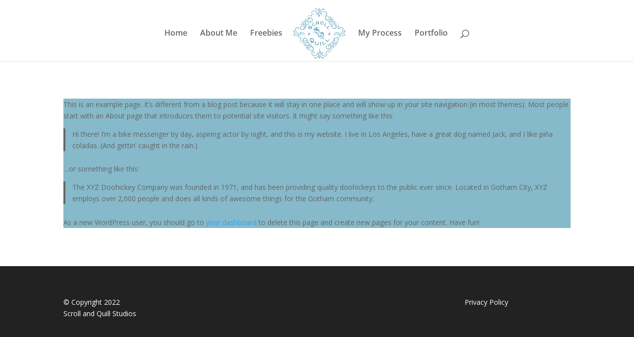

--- FILE ---
content_type: text/css
request_url: https://www.scrollandquill.com/wp-content/et-cache/2/et-core-unified-deferred-2.min.css?ver=1765087575
body_size: -137
content:
.et_pb_text_0{background-color:#86b9ca;width:100%}